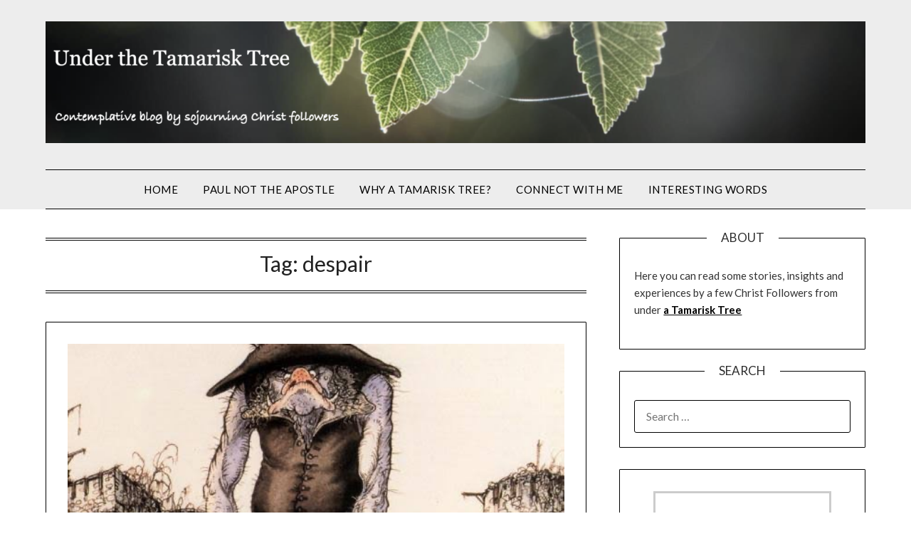

--- FILE ---
content_type: text/html; charset=UTF-8
request_url: https://underthetamarisktree.com/tag/despair/
body_size: 20526
content:
<!doctype html>
<html lang="en-ZA">
<head>
	<meta charset="UTF-8">
	<meta name="viewport" content="width=device-width, initial-scale=1">
	<link rel="profile" href="http://gmpg.org/xfn/11">
	<title>despair &#8211; Under the Tamarisk Tree</title>
<meta name='robots' content='max-image-preview:large' />
<link rel='dns-prefetch' href='//ajax.googleapis.com' />
<link rel='dns-prefetch' href='//www.googletagmanager.com' />
<link rel='dns-prefetch' href='//fonts.googleapis.com' />
<link rel="alternate" type="application/rss+xml" title="Under the Tamarisk Tree &raquo; Feed" href="https://underthetamarisktree.com/feed/" />
<link rel="alternate" type="application/rss+xml" title="Under the Tamarisk Tree &raquo; Comments Feed" href="https://underthetamarisktree.com/comments/feed/" />
<link rel="alternate" type="application/rss+xml" title="Under the Tamarisk Tree &raquo; despair Tag Feed" href="https://underthetamarisktree.com/tag/despair/feed/" />
<style id='wp-img-auto-sizes-contain-inline-css' type='text/css'>
img:is([sizes=auto i],[sizes^="auto," i]){contain-intrinsic-size:3000px 1500px}
/*# sourceURL=wp-img-auto-sizes-contain-inline-css */
</style>
<style id='wp-emoji-styles-inline-css' type='text/css'>

	img.wp-smiley, img.emoji {
		display: inline !important;
		border: none !important;
		box-shadow: none !important;
		height: 1em !important;
		width: 1em !important;
		margin: 0 0.07em !important;
		vertical-align: -0.1em !important;
		background: none !important;
		padding: 0 !important;
	}
/*# sourceURL=wp-emoji-styles-inline-css */
</style>
<style id='wp-block-library-inline-css' type='text/css'>
:root{--wp-block-synced-color:#7a00df;--wp-block-synced-color--rgb:122,0,223;--wp-bound-block-color:var(--wp-block-synced-color);--wp-editor-canvas-background:#ddd;--wp-admin-theme-color:#007cba;--wp-admin-theme-color--rgb:0,124,186;--wp-admin-theme-color-darker-10:#006ba1;--wp-admin-theme-color-darker-10--rgb:0,107,160.5;--wp-admin-theme-color-darker-20:#005a87;--wp-admin-theme-color-darker-20--rgb:0,90,135;--wp-admin-border-width-focus:2px}@media (min-resolution:192dpi){:root{--wp-admin-border-width-focus:1.5px}}.wp-element-button{cursor:pointer}:root .has-very-light-gray-background-color{background-color:#eee}:root .has-very-dark-gray-background-color{background-color:#313131}:root .has-very-light-gray-color{color:#eee}:root .has-very-dark-gray-color{color:#313131}:root .has-vivid-green-cyan-to-vivid-cyan-blue-gradient-background{background:linear-gradient(135deg,#00d084,#0693e3)}:root .has-purple-crush-gradient-background{background:linear-gradient(135deg,#34e2e4,#4721fb 50%,#ab1dfe)}:root .has-hazy-dawn-gradient-background{background:linear-gradient(135deg,#faaca8,#dad0ec)}:root .has-subdued-olive-gradient-background{background:linear-gradient(135deg,#fafae1,#67a671)}:root .has-atomic-cream-gradient-background{background:linear-gradient(135deg,#fdd79a,#004a59)}:root .has-nightshade-gradient-background{background:linear-gradient(135deg,#330968,#31cdcf)}:root .has-midnight-gradient-background{background:linear-gradient(135deg,#020381,#2874fc)}:root{--wp--preset--font-size--normal:16px;--wp--preset--font-size--huge:42px}.has-regular-font-size{font-size:1em}.has-larger-font-size{font-size:2.625em}.has-normal-font-size{font-size:var(--wp--preset--font-size--normal)}.has-huge-font-size{font-size:var(--wp--preset--font-size--huge)}.has-text-align-center{text-align:center}.has-text-align-left{text-align:left}.has-text-align-right{text-align:right}.has-fit-text{white-space:nowrap!important}#end-resizable-editor-section{display:none}.aligncenter{clear:both}.items-justified-left{justify-content:flex-start}.items-justified-center{justify-content:center}.items-justified-right{justify-content:flex-end}.items-justified-space-between{justify-content:space-between}.screen-reader-text{border:0;clip-path:inset(50%);height:1px;margin:-1px;overflow:hidden;padding:0;position:absolute;width:1px;word-wrap:normal!important}.screen-reader-text:focus{background-color:#ddd;clip-path:none;color:#444;display:block;font-size:1em;height:auto;left:5px;line-height:normal;padding:15px 23px 14px;text-decoration:none;top:5px;width:auto;z-index:100000}html :where(.has-border-color){border-style:solid}html :where([style*=border-top-color]){border-top-style:solid}html :where([style*=border-right-color]){border-right-style:solid}html :where([style*=border-bottom-color]){border-bottom-style:solid}html :where([style*=border-left-color]){border-left-style:solid}html :where([style*=border-width]){border-style:solid}html :where([style*=border-top-width]){border-top-style:solid}html :where([style*=border-right-width]){border-right-style:solid}html :where([style*=border-bottom-width]){border-bottom-style:solid}html :where([style*=border-left-width]){border-left-style:solid}html :where(img[class*=wp-image-]){height:auto;max-width:100%}:where(figure){margin:0 0 1em}html :where(.is-position-sticky){--wp-admin--admin-bar--position-offset:var(--wp-admin--admin-bar--height,0px)}@media screen and (max-width:600px){html :where(.is-position-sticky){--wp-admin--admin-bar--position-offset:0px}}

/*# sourceURL=wp-block-library-inline-css */
</style><style id='wp-block-heading-inline-css' type='text/css'>
h1:where(.wp-block-heading).has-background,h2:where(.wp-block-heading).has-background,h3:where(.wp-block-heading).has-background,h4:where(.wp-block-heading).has-background,h5:where(.wp-block-heading).has-background,h6:where(.wp-block-heading).has-background{padding:1.25em 2.375em}h1.has-text-align-left[style*=writing-mode]:where([style*=vertical-lr]),h1.has-text-align-right[style*=writing-mode]:where([style*=vertical-rl]),h2.has-text-align-left[style*=writing-mode]:where([style*=vertical-lr]),h2.has-text-align-right[style*=writing-mode]:where([style*=vertical-rl]),h3.has-text-align-left[style*=writing-mode]:where([style*=vertical-lr]),h3.has-text-align-right[style*=writing-mode]:where([style*=vertical-rl]),h4.has-text-align-left[style*=writing-mode]:where([style*=vertical-lr]),h4.has-text-align-right[style*=writing-mode]:where([style*=vertical-rl]),h5.has-text-align-left[style*=writing-mode]:where([style*=vertical-lr]),h5.has-text-align-right[style*=writing-mode]:where([style*=vertical-rl]),h6.has-text-align-left[style*=writing-mode]:where([style*=vertical-lr]),h6.has-text-align-right[style*=writing-mode]:where([style*=vertical-rl]){rotate:180deg}
/*# sourceURL=https://underthetamarisktree.com/wp-includes/blocks/heading/style.min.css */
</style>
<style id='wp-block-paragraph-inline-css' type='text/css'>
.is-small-text{font-size:.875em}.is-regular-text{font-size:1em}.is-large-text{font-size:2.25em}.is-larger-text{font-size:3em}.has-drop-cap:not(:focus):first-letter{float:left;font-size:8.4em;font-style:normal;font-weight:100;line-height:.68;margin:.05em .1em 0 0;text-transform:uppercase}body.rtl .has-drop-cap:not(:focus):first-letter{float:none;margin-left:.1em}p.has-drop-cap.has-background{overflow:hidden}:root :where(p.has-background){padding:1.25em 2.375em}:where(p.has-text-color:not(.has-link-color)) a{color:inherit}p.has-text-align-left[style*="writing-mode:vertical-lr"],p.has-text-align-right[style*="writing-mode:vertical-rl"]{rotate:180deg}
/*# sourceURL=https://underthetamarisktree.com/wp-includes/blocks/paragraph/style.min.css */
</style>
<style id='global-styles-inline-css' type='text/css'>
:root{--wp--preset--aspect-ratio--square: 1;--wp--preset--aspect-ratio--4-3: 4/3;--wp--preset--aspect-ratio--3-4: 3/4;--wp--preset--aspect-ratio--3-2: 3/2;--wp--preset--aspect-ratio--2-3: 2/3;--wp--preset--aspect-ratio--16-9: 16/9;--wp--preset--aspect-ratio--9-16: 9/16;--wp--preset--color--black: #000000;--wp--preset--color--cyan-bluish-gray: #abb8c3;--wp--preset--color--white: #ffffff;--wp--preset--color--pale-pink: #f78da7;--wp--preset--color--vivid-red: #cf2e2e;--wp--preset--color--luminous-vivid-orange: #ff6900;--wp--preset--color--luminous-vivid-amber: #fcb900;--wp--preset--color--light-green-cyan: #7bdcb5;--wp--preset--color--vivid-green-cyan: #00d084;--wp--preset--color--pale-cyan-blue: #8ed1fc;--wp--preset--color--vivid-cyan-blue: #0693e3;--wp--preset--color--vivid-purple: #9b51e0;--wp--preset--gradient--vivid-cyan-blue-to-vivid-purple: linear-gradient(135deg,rgb(6,147,227) 0%,rgb(155,81,224) 100%);--wp--preset--gradient--light-green-cyan-to-vivid-green-cyan: linear-gradient(135deg,rgb(122,220,180) 0%,rgb(0,208,130) 100%);--wp--preset--gradient--luminous-vivid-amber-to-luminous-vivid-orange: linear-gradient(135deg,rgb(252,185,0) 0%,rgb(255,105,0) 100%);--wp--preset--gradient--luminous-vivid-orange-to-vivid-red: linear-gradient(135deg,rgb(255,105,0) 0%,rgb(207,46,46) 100%);--wp--preset--gradient--very-light-gray-to-cyan-bluish-gray: linear-gradient(135deg,rgb(238,238,238) 0%,rgb(169,184,195) 100%);--wp--preset--gradient--cool-to-warm-spectrum: linear-gradient(135deg,rgb(74,234,220) 0%,rgb(151,120,209) 20%,rgb(207,42,186) 40%,rgb(238,44,130) 60%,rgb(251,105,98) 80%,rgb(254,248,76) 100%);--wp--preset--gradient--blush-light-purple: linear-gradient(135deg,rgb(255,206,236) 0%,rgb(152,150,240) 100%);--wp--preset--gradient--blush-bordeaux: linear-gradient(135deg,rgb(254,205,165) 0%,rgb(254,45,45) 50%,rgb(107,0,62) 100%);--wp--preset--gradient--luminous-dusk: linear-gradient(135deg,rgb(255,203,112) 0%,rgb(199,81,192) 50%,rgb(65,88,208) 100%);--wp--preset--gradient--pale-ocean: linear-gradient(135deg,rgb(255,245,203) 0%,rgb(182,227,212) 50%,rgb(51,167,181) 100%);--wp--preset--gradient--electric-grass: linear-gradient(135deg,rgb(202,248,128) 0%,rgb(113,206,126) 100%);--wp--preset--gradient--midnight: linear-gradient(135deg,rgb(2,3,129) 0%,rgb(40,116,252) 100%);--wp--preset--font-size--small: 13px;--wp--preset--font-size--medium: 20px;--wp--preset--font-size--large: 36px;--wp--preset--font-size--x-large: 42px;--wp--preset--spacing--20: 0.44rem;--wp--preset--spacing--30: 0.67rem;--wp--preset--spacing--40: 1rem;--wp--preset--spacing--50: 1.5rem;--wp--preset--spacing--60: 2.25rem;--wp--preset--spacing--70: 3.38rem;--wp--preset--spacing--80: 5.06rem;--wp--preset--shadow--natural: 6px 6px 9px rgba(0, 0, 0, 0.2);--wp--preset--shadow--deep: 12px 12px 50px rgba(0, 0, 0, 0.4);--wp--preset--shadow--sharp: 6px 6px 0px rgba(0, 0, 0, 0.2);--wp--preset--shadow--outlined: 6px 6px 0px -3px rgb(255, 255, 255), 6px 6px rgb(0, 0, 0);--wp--preset--shadow--crisp: 6px 6px 0px rgb(0, 0, 0);}:where(.is-layout-flex){gap: 0.5em;}:where(.is-layout-grid){gap: 0.5em;}body .is-layout-flex{display: flex;}.is-layout-flex{flex-wrap: wrap;align-items: center;}.is-layout-flex > :is(*, div){margin: 0;}body .is-layout-grid{display: grid;}.is-layout-grid > :is(*, div){margin: 0;}:where(.wp-block-columns.is-layout-flex){gap: 2em;}:where(.wp-block-columns.is-layout-grid){gap: 2em;}:where(.wp-block-post-template.is-layout-flex){gap: 1.25em;}:where(.wp-block-post-template.is-layout-grid){gap: 1.25em;}.has-black-color{color: var(--wp--preset--color--black) !important;}.has-cyan-bluish-gray-color{color: var(--wp--preset--color--cyan-bluish-gray) !important;}.has-white-color{color: var(--wp--preset--color--white) !important;}.has-pale-pink-color{color: var(--wp--preset--color--pale-pink) !important;}.has-vivid-red-color{color: var(--wp--preset--color--vivid-red) !important;}.has-luminous-vivid-orange-color{color: var(--wp--preset--color--luminous-vivid-orange) !important;}.has-luminous-vivid-amber-color{color: var(--wp--preset--color--luminous-vivid-amber) !important;}.has-light-green-cyan-color{color: var(--wp--preset--color--light-green-cyan) !important;}.has-vivid-green-cyan-color{color: var(--wp--preset--color--vivid-green-cyan) !important;}.has-pale-cyan-blue-color{color: var(--wp--preset--color--pale-cyan-blue) !important;}.has-vivid-cyan-blue-color{color: var(--wp--preset--color--vivid-cyan-blue) !important;}.has-vivid-purple-color{color: var(--wp--preset--color--vivid-purple) !important;}.has-black-background-color{background-color: var(--wp--preset--color--black) !important;}.has-cyan-bluish-gray-background-color{background-color: var(--wp--preset--color--cyan-bluish-gray) !important;}.has-white-background-color{background-color: var(--wp--preset--color--white) !important;}.has-pale-pink-background-color{background-color: var(--wp--preset--color--pale-pink) !important;}.has-vivid-red-background-color{background-color: var(--wp--preset--color--vivid-red) !important;}.has-luminous-vivid-orange-background-color{background-color: var(--wp--preset--color--luminous-vivid-orange) !important;}.has-luminous-vivid-amber-background-color{background-color: var(--wp--preset--color--luminous-vivid-amber) !important;}.has-light-green-cyan-background-color{background-color: var(--wp--preset--color--light-green-cyan) !important;}.has-vivid-green-cyan-background-color{background-color: var(--wp--preset--color--vivid-green-cyan) !important;}.has-pale-cyan-blue-background-color{background-color: var(--wp--preset--color--pale-cyan-blue) !important;}.has-vivid-cyan-blue-background-color{background-color: var(--wp--preset--color--vivid-cyan-blue) !important;}.has-vivid-purple-background-color{background-color: var(--wp--preset--color--vivid-purple) !important;}.has-black-border-color{border-color: var(--wp--preset--color--black) !important;}.has-cyan-bluish-gray-border-color{border-color: var(--wp--preset--color--cyan-bluish-gray) !important;}.has-white-border-color{border-color: var(--wp--preset--color--white) !important;}.has-pale-pink-border-color{border-color: var(--wp--preset--color--pale-pink) !important;}.has-vivid-red-border-color{border-color: var(--wp--preset--color--vivid-red) !important;}.has-luminous-vivid-orange-border-color{border-color: var(--wp--preset--color--luminous-vivid-orange) !important;}.has-luminous-vivid-amber-border-color{border-color: var(--wp--preset--color--luminous-vivid-amber) !important;}.has-light-green-cyan-border-color{border-color: var(--wp--preset--color--light-green-cyan) !important;}.has-vivid-green-cyan-border-color{border-color: var(--wp--preset--color--vivid-green-cyan) !important;}.has-pale-cyan-blue-border-color{border-color: var(--wp--preset--color--pale-cyan-blue) !important;}.has-vivid-cyan-blue-border-color{border-color: var(--wp--preset--color--vivid-cyan-blue) !important;}.has-vivid-purple-border-color{border-color: var(--wp--preset--color--vivid-purple) !important;}.has-vivid-cyan-blue-to-vivid-purple-gradient-background{background: var(--wp--preset--gradient--vivid-cyan-blue-to-vivid-purple) !important;}.has-light-green-cyan-to-vivid-green-cyan-gradient-background{background: var(--wp--preset--gradient--light-green-cyan-to-vivid-green-cyan) !important;}.has-luminous-vivid-amber-to-luminous-vivid-orange-gradient-background{background: var(--wp--preset--gradient--luminous-vivid-amber-to-luminous-vivid-orange) !important;}.has-luminous-vivid-orange-to-vivid-red-gradient-background{background: var(--wp--preset--gradient--luminous-vivid-orange-to-vivid-red) !important;}.has-very-light-gray-to-cyan-bluish-gray-gradient-background{background: var(--wp--preset--gradient--very-light-gray-to-cyan-bluish-gray) !important;}.has-cool-to-warm-spectrum-gradient-background{background: var(--wp--preset--gradient--cool-to-warm-spectrum) !important;}.has-blush-light-purple-gradient-background{background: var(--wp--preset--gradient--blush-light-purple) !important;}.has-blush-bordeaux-gradient-background{background: var(--wp--preset--gradient--blush-bordeaux) !important;}.has-luminous-dusk-gradient-background{background: var(--wp--preset--gradient--luminous-dusk) !important;}.has-pale-ocean-gradient-background{background: var(--wp--preset--gradient--pale-ocean) !important;}.has-electric-grass-gradient-background{background: var(--wp--preset--gradient--electric-grass) !important;}.has-midnight-gradient-background{background: var(--wp--preset--gradient--midnight) !important;}.has-small-font-size{font-size: var(--wp--preset--font-size--small) !important;}.has-medium-font-size{font-size: var(--wp--preset--font-size--medium) !important;}.has-large-font-size{font-size: var(--wp--preset--font-size--large) !important;}.has-x-large-font-size{font-size: var(--wp--preset--font-size--x-large) !important;}
/*# sourceURL=global-styles-inline-css */
</style>

<style id='classic-theme-styles-inline-css' type='text/css'>
/*! This file is auto-generated */
.wp-block-button__link{color:#fff;background-color:#32373c;border-radius:9999px;box-shadow:none;text-decoration:none;padding:calc(.667em + 2px) calc(1.333em + 2px);font-size:1.125em}.wp-block-file__button{background:#32373c;color:#fff;text-decoration:none}
/*# sourceURL=/wp-includes/css/classic-themes.min.css */
</style>
<link rel='stylesheet' id='symple_shortcode_styles-css' href='https://underthetamarisktree.com/wp-content/plugins/symple-shortcodes/shortcodes/css/symple_shortcodes_styles.css?ver=6.9' type='text/css' media='all' />
<link rel='stylesheet' id='SFSImainCss-css' href='https://underthetamarisktree.com/wp-content/plugins/ultimate-social-media-icons/css/sfsi-style.css?ver=2.9.6' type='text/css' media='all' />
<link rel='stylesheet' id='ppress-frontend-css' href='https://underthetamarisktree.com/wp-content/plugins/wp-user-avatar/assets/css/frontend.min.css?ver=4.16.9' type='text/css' media='all' />
<link rel='stylesheet' id='ppress-flatpickr-css' href='https://underthetamarisktree.com/wp-content/plugins/wp-user-avatar/assets/flatpickr/flatpickr.min.css?ver=4.16.9' type='text/css' media='all' />
<link rel='stylesheet' id='ppress-select2-css' href='https://underthetamarisktree.com/wp-content/plugins/wp-user-avatar/assets/select2/select2.min.css?ver=6.9' type='text/css' media='all' />
<link rel='stylesheet' id='font-awesome-css' href='https://underthetamarisktree.com/wp-content/plugins/symple-shortcodes/shortcodes/css/font-awesome.min.css?ver=6.9' type='text/css' media='all' />
<link rel='stylesheet' id='minimalistblogger-style-css' href='https://underthetamarisktree.com/wp-content/themes/minimalistblogger/style.css?ver=6.9' type='text/css' media='all' />
<link rel='stylesheet' id='minimalistblogger-google-fonts-css' href='//fonts.googleapis.com/css?family=Lato%3A300%2C400%2C700%2C900%7CMerriweather%3A400%2C700&#038;ver=6.9' type='text/css' media='all' />
<script type="text/javascript" src="https://underthetamarisktree.com/wp-includes/js/jquery/jquery.min.js?ver=3.7.1" id="jquery-core-js"></script>
<script type="text/javascript" src="https://underthetamarisktree.com/wp-includes/js/jquery/jquery-migrate.min.js?ver=3.4.1" id="jquery-migrate-js"></script>
<script type="text/javascript" src="https://underthetamarisktree.com/wp-content/plugins/wp-user-avatar/assets/flatpickr/flatpickr.min.js?ver=4.16.9" id="ppress-flatpickr-js"></script>
<script type="text/javascript" src="https://underthetamarisktree.com/wp-content/plugins/wp-user-avatar/assets/select2/select2.min.js?ver=4.16.9" id="ppress-select2-js"></script>

<!-- Google tag (gtag.js) snippet added by Site Kit -->
<!-- Google Analytics snippet added by Site Kit -->
<script type="text/javascript" src="https://www.googletagmanager.com/gtag/js?id=G-6BX2YT4QNZ" id="google_gtagjs-js" async></script>
<script type="text/javascript" id="google_gtagjs-js-after">
/* <![CDATA[ */
window.dataLayer = window.dataLayer || [];function gtag(){dataLayer.push(arguments);}
gtag("set","linker",{"domains":["underthetamarisktree.com"]});
gtag("js", new Date());
gtag("set", "developer_id.dZTNiMT", true);
gtag("config", "G-6BX2YT4QNZ");
 window._googlesitekit = window._googlesitekit || {}; window._googlesitekit.throttledEvents = []; window._googlesitekit.gtagEvent = (name, data) => { var key = JSON.stringify( { name, data } ); if ( !! window._googlesitekit.throttledEvents[ key ] ) { return; } window._googlesitekit.throttledEvents[ key ] = true; setTimeout( () => { delete window._googlesitekit.throttledEvents[ key ]; }, 5 ); gtag( "event", name, { ...data, event_source: "site-kit" } ); }; 
//# sourceURL=google_gtagjs-js-after
/* ]]> */
</script>
<link rel="https://api.w.org/" href="https://underthetamarisktree.com/wp-json/" /><link rel="alternate" title="JSON" type="application/json" href="https://underthetamarisktree.com/wp-json/wp/v2/tags/104" /><meta name="generator" content="WordPress 6.9" />
<meta name="generator" content="Site Kit by Google 1.170.0" /><link rel="EditURI" type="application/rsd+xml" title="RSD" href="https://underthetamarisktree.com/xmlrpc2.php?rsd" />

<!-- StarBox - the Author Box for Humans 3.5.4, visit: https://wordpress.org/plugins/starbox/ -->
<!-- /StarBox - the Author Box for Humans -->

<link rel='stylesheet' id='ca6db2409a-css' href='https://underthetamarisktree.com/wp-content/plugins/starbox/themes/fancy/css/frontend.min.css?ver=3.5.4' type='text/css' media='all' />
<script type="text/javascript" src="https://underthetamarisktree.com/wp-content/plugins/starbox/themes/fancy/js/frontend.min.js?ver=3.5.4" id="6b4e0e97b6-js"></script>
<link rel='stylesheet' id='f15a4b4c6a-css' href='https://underthetamarisktree.com/wp-content/plugins/starbox/themes/admin/css/hidedefault.min.css?ver=3.5.4' type='text/css' media='all' />
<meta name="follow.[base64]" content="jvjzJDK7awcCDLqMxjyY"/><meta property="og:image:secure_url" content="https://underthetamarisktree.com/wp-content/uploads/2020/07/Pilgrims-Progress.8ac01703c27a4291a5a8919f34800bc1-3.jpg" data-id="sfsi"><meta property="twitter:card" content="summary_large_image" data-id="sfsi"><meta property="twitter:image" content="https://underthetamarisktree.com/wp-content/uploads/2020/07/Pilgrims-Progress.8ac01703c27a4291a5a8919f34800bc1-3.jpg" data-id="sfsi"><meta property="og:image:type" content="image/jpeg" data-id="sfsi" /><meta property="og:image:width" content="540" data-id="sfsi" /><meta property="og:image:height" content="540" data-id="sfsi" /><meta property="og:url" content="https://underthetamarisktree.com/2020/07/19/the-giant-of-doubting-castle-and-the-question-of-the-magic-keys/" data-id="sfsi" /><meta property="og:description" content="
Giants are a bit of a theme in our house lately.  We have just completed a giant detox eating plan for two weeks to stop us from becoming giants ourselves (it helped somewhat).  Also, Paul wrote a blog series on the giants in the Bible, and that made me think of another kind of giant - the Giant named Despair, one of the fascinating characters in John Bunyan’s book, the Pilgrim's Progress.  By the way, if you're a Christ follower and have not read it yet, this Christian classic written in the 1600s is highly recommended and you can get it for free.



The Pilgrim’s Progress is an analogy about all the things a typical Christian journey might include, from when we are saved until we die and everything in between.  On his journey, a man named Christian (yes, pun intended) eventually ends up in Doubting Castle on his way to the Celestial City.  The castle is owned by the savagely cruel Giant Despair and his wife Diffidence. They wanted Christian and his friend Hopeful to commit suicide, but Christian had The Keys to unlock all the heavy iron gates in the castle and escape Despair's plans…. Though at that point he just did not realise it yet.



More about The Keys a bit later, but for now, let’s look at some like-minded giants that we might encounter in our daily walk as Christians.



Recognise these Giants?



In this Covid-19 stricken twilight zone, it seems that more types of giants opportunistically leave their shadowy dens to sneak up on us, ready to devour.  A bit like the devil described in 1 Peter 5:8, who “prowls around like a roaring lion, seeking someone to devour”.  These giants use fear as their weapons, and they can even shape-shift faster than Michael Jackson in the Thriller video.  It’s not just Despair we see out there.  Despair morphs into Anger, Anxiety, Depression and Addiction to name but a few.  Frankly, each scenario of suffering comes with its unique set of giants to face.  



Suffering is present worldwide because of things like political conniving, racism, wars, human cruelty and disease.  But it is also present on a smaller scale in our lives or the lives of those around us.  



I witness personal battles daily as I try to counsel people at the hospital where I work.  A mother who has given birth to a stillborn baby; a daughter who tried to commit suicide because she thinks her family will be happier without her; a family torn apart by a dad who were unfaithful to their mother; children who are heartbroken as they care for their frail, cancer-stricken parent; parents who are despondent about their child’s addiction problem.  The list goes on.  



The Covid-19 pandemic and its logistic complexities add to the level of suffering for these people I am seeing.  There is also the looming fear of contracting the disease itself.  These giants and their shadows quickly looks larger than life itself.



Closer to home, I have a few familiar giants I battle with sporadically.  I have discussed some of them in my previous post Rooibos tea and World War Z. Currently it feels like the rules of engagement change daily regarding schooling, work environment and financial capabilities.  Add to that my bathroom scale that is more volatile than the government's lockdown regulations (hence the Giant detox!), a wild puppy who has the obedience of a wild orangutang, a son whose head strong personality matches my own (Paul maintains this is not a pretty sight to behold).  And there’s it.  Right there, I hit panic mode.  



A creaking bathroom scale



My inability to control my environment and the uncertainty of our family’s future freaks me out.  It feels like I am standing in a desert of shifting sand.  



My natural reflex is to try to control everyone and everything.  Paul normally dives into his office to escape these bouts of control-attacks. (Interception by Paul: I just say “sorry I have a Teams meeting!” and disappear.  That usually works :-).  End of interception). However, the poor kids and the dogs don’t get away so easily.  Nothing soothes this empty fear: How am I going to get my family and my kids through this?  Will I ever be able to manage any of the responsibilities given to me?  In times like these, it is the Giant Despair who is seeking out my friendship.



Where do the Giants hide?



Wether it be a pandemic, social injustice, personal loss or fighting lies from the satan in our head, these giants all hang out in the same habitat.  It is the same place we started with, the desolate, dark valley of suffering.  



In the Bible, our seasons of pain and suffering are compared to valleys.  It represents the low points in our life’s journey.  Even if you are not a Christ follower, you have probably heard of the term “the valley of the shadow of death”.  It comes from one of the songs David wrote, Psalm 23.  There is a secular organisation called Mindvalley who aims to overcome focus and distraction problems.  In our very own Cape Town, in the Table Mountain Reserve, there is a Valley of Isolation (where many of us probably find ourselves during the lockdown).  



Giant Despair and his shape-shifts have some good strategies. They like to sneak up on us while we are in the valleys of our lives. They mock and scorn us while we are experiencing adversity.  Our vulnerable state as human beings get exposed when we journey through these valleys.  There’s no escape.  I for one, certainly know the tight-chested, shallow-tears emotional response when I look at the grim financials of my counselling practice.  I cannot depend on my own skill, experience or ability to dodge the giants in these valleys. 



A Giant Valley Survival Guide



If we cannot depend on our own skill and ability to overthrow these giants, how are we to get through these valleys and not be devoured?  In a future post, I will spend some time on how to battle with the actual giants.  For today though, I want to offer you the most important survival tip when walking through the valleys in your life.  



Remember I mentioned that the Pilgrim actually had The Key to escape from Doubting Castle owned by Giant Despair?  He did not know it was a key at first.  Like him, you also have it, and perhaps you also don’t know this is a key you could use to escape.  That Key is…



The Promise.



Actually, there are more than one Promise God gives us to hold on to.  As long as you hold on to these promises, you will survive. There is hope to not only get through the valley but even thrive through it, spiritually speaking.  Let’s unpack two important promises God gives to us:



Promise 1: “I will never leave you nor forsake you”. 



Experiencing God’s closeness during darkness and pain is all-encompassing.  I will never forget one of my lowest points in life.  It was the day I got news that my brother, at 27 passed away due to the cancer he was suffering from.  It was anticipated, and I was so afraid of the pain of losing him.  As the news of his death settled in my mind that day, I experienced God’s comfort like never before.  I remember thinking, “I am not afraid of death any more.  Not of my own, nor my brother’s.  God will comfort and guide me through this”.  And he sure did.  Now, 14 years later, I can still testify about my brother’s love for our God and his awesome witness during his walk through the valley of death.  On the other hand, God has eased the rough edges of the painful memories for me, and I remember the beautiful.  Things like these make verses like Hebrews 13:5-6 real for me: God will never leave us nor forsake us. We can testify, like Paul in Romans 8:38, that nothing in all creation can separate us from God’s love.  Sometimes the Giants’ shadows make us shiver with fear and we don’t know where to turn to or where to hide.  In times like these we can trust, like David, that God is our fortress and our refuge (Psalm 91:2; Psalm 142:5). 



My brother Philip in healthier days



Promise 2: All things work together for good for those who love God



Being witness to my brother dying from cancer is no joke.  But, incredibly, he was grateful for his circumstances because he said it drew him back into his Father’s arms.  That’s eyewitness testimony to God’s redemptive power over suffering.  I have seen many more patients in hospital on the brink of passing through the Gates of Eternity.  I noticed a common thread: They testify that their suffering only drew them closer to their beloved Saviour, Jesus Christ.



Suffering was no stranger to Jesus himself.  He redeemed suffering on a much higher plane; he went through his crucifixion so that the barrier of sin could be removed between us and Yahweh (1 Peter 3:18-19).  The real sting of suffering has been removed, but trials are still part of this life for all of us.  



For Christ followers it serves as a “faith gym” so to speak, to build our “trust muscles”.  It serves like a pair of pruning shears, helping us to bear more spiritual fruit (John 15:2).  We can trust that God will never test us with more than what we can bear (1 Corinthians 10:13), but will rather use the adversity to help us grow spiritually (James 1:2).  As our trust in God grows, our experience of His grace, love, comfort, blessing, provision and guidance intensifies.  Our relationship with Him deepens and matures.  



And in the end, things work out for good, for those who love Him and obey His commands (Romans 8:28).



Unlocking freedom



With these Keys, these Promises, you have God on your side if you are a Christ follower.  The locks in Doubting Castle cannot resist The Keys of God’s promises.  As I bear witness to many hundreds of clients who have survived suffering and have grown spiritually through suffering, I can safely confirm that what I read in the Bible on this topic corresponds to what I see in real life.  



And it is true for you as well.
" data-id="sfsi" /><meta property="og:title" content="The Giant of Doubting Castle and the Question of the Keys of Promise" data-id="sfsi" />
		<style type="text/css">
			body, 
			.site, 
			.swidgets-wrap h3, 
			.post-data-text { background: #ffffff; }

			.site-title a, 
			.site-description { color: ; }

			.sheader { background: #ededed }
		</style>
	<link rel="icon" href="https://underthetamarisktree.com/wp-content/uploads/2020/05/cropped-nature-32x32.png" sizes="32x32" />
<link rel="icon" href="https://underthetamarisktree.com/wp-content/uploads/2020/05/cropped-nature-192x192.png" sizes="192x192" />
<link rel="apple-touch-icon" href="https://underthetamarisktree.com/wp-content/uploads/2020/05/cropped-nature-180x180.png" />
<meta name="msapplication-TileImage" content="https://underthetamarisktree.com/wp-content/uploads/2020/05/cropped-nature-270x270.png" />
</head>

<body class="archive tag tag-despair tag-104 wp-custom-logo wp-theme-minimalistblogger symple-shortcodes  symple-shortcodes-responsive sfsi_actvite_theme_default hfeed masthead-fixed">
	 <a class="skip-link screen-reader-text" href="#content">Skip to content</a>
	<div id="page" class="site">

		<header id="masthead" class="sheader site-header clearfix">
			<div class="content-wrap">
								<div class="site-branding branding-logo">
					<a href="https://underthetamarisktree.com/" class="custom-logo-link" rel="home"><img width="2052" height="304" src="https://underthetamarisktree.com/wp-content/uploads/2021/04/Banner-20210404.png" class="custom-logo" alt="Under the Tamarisk Tree" decoding="async" fetchpriority="high" srcset="https://underthetamarisktree.com/wp-content/uploads/2021/04/Banner-20210404.png 2052w, https://underthetamarisktree.com/wp-content/uploads/2021/04/Banner-20210404-300x44.png 300w, https://underthetamarisktree.com/wp-content/uploads/2021/04/Banner-20210404-1024x152.png 1024w, https://underthetamarisktree.com/wp-content/uploads/2021/04/Banner-20210404-768x114.png 768w, https://underthetamarisktree.com/wp-content/uploads/2021/04/Banner-20210404-1536x228.png 1536w, https://underthetamarisktree.com/wp-content/uploads/2021/04/Banner-20210404-2048x303.png 2048w, https://underthetamarisktree.com/wp-content/uploads/2021/04/Banner-20210404-150x22.png 150w" sizes="(max-width: 2052px) 100vw, 2052px" /></a>				</div>
				</div>
	<nav id="primary-site-navigation" class="primary-menu main-navigation clearfix">
		<a href="#" id="pull" class="smenu-hide toggle-mobile-menu menu-toggle" aria-controls="secondary-menu" aria-expanded="false">Menu</a>
		<div class="content-wrap text-center">
			<div class="center-main-menu">
				<div class="menu-top-menu-container"><ul id="primary-menu" class="pmenu"><li id="menu-item-32" class="menu-item menu-item-type-custom menu-item-object-custom menu-item-home menu-item-32"><a href="https://underthetamarisktree.com/">Home</a></li>
<li id="menu-item-171" class="menu-item menu-item-type-post_type menu-item-object-page menu-item-171"><a href="https://underthetamarisktree.com/paul-not-the-apostle/">Paul not the Apostle</a></li>
<li id="menu-item-162" class="menu-item menu-item-type-post_type menu-item-object-page menu-item-162"><a href="https://underthetamarisktree.com/why-a-tamarisk-tree/">Why a Tamarisk tree?</a></li>
<li id="menu-item-35" class="menu-item menu-item-type-post_type menu-item-object-page menu-item-35"><a href="https://underthetamarisktree.com/contact/">Connect with me</a></li>
<li id="menu-item-317" class="menu-item menu-item-type-post_type menu-item-object-page menu-item-317"><a href="https://underthetamarisktree.com/interesting-words/">Interesting Words</a></li>
</ul></div>				</div>
			</div>
		</nav>
		<div class="super-menu clearfix">
			<div class="super-menu-inner">
				<a href="#" id="pull" class="toggle-mobile-menu menu-toggle" aria-controls="secondary-menu" aria-expanded="false">Menu</a>
			</div>
		</div>
		<div id="mobile-menu-overlay"></div>
	</header>

	
<div class="content-wrap">
	<div class="header-widgets-wrapper">
		
	
</div>
</div>

<div id="content" class="site-content clearfix">
	<div class="content-wrap">

	<div id="primary" class="featured-content content-area">
		<main id="main" class="site-main">

		
			<header class="fbox page-header">
				<h1 class="page-title">Tag: <span>despair</span></h1>			</header><!-- .page-header -->

			
<article id="post-1079" class="posts-entry fbox blogposts-list post-1079 post type-post status-publish format-standard has-post-thumbnail hentry category-christian-walk tag-1corinthians tag-1peter tag-addiction tag-anger tag-anxiety tag-covid tag-david tag-depression tag-despair tag-hebrews tag-james tag-john tag-john-bunyan tag-paul tag-pilgrim tag-promise-of-god tag-psalm tag-romans tag-valley">
	
			<div class="featured-thumbnail">
			<a href="https://underthetamarisktree.com/2020/07/19/the-giant-of-doubting-castle-and-the-question-of-the-magic-keys/" rel="bookmark"><img width="540" height="540" src="https://underthetamarisktree.com/wp-content/uploads/2020/07/Pilgrims-Progress.8ac01703c27a4291a5a8919f34800bc1-3.jpg" class="attachment-minimalistblogger-slider size-minimalistblogger-slider wp-post-image" alt="" decoding="async" srcset="https://underthetamarisktree.com/wp-content/uploads/2020/07/Pilgrims-Progress.8ac01703c27a4291a5a8919f34800bc1-3.jpg 540w, https://underthetamarisktree.com/wp-content/uploads/2020/07/Pilgrims-Progress.8ac01703c27a4291a5a8919f34800bc1-3-300x300.jpg 300w, https://underthetamarisktree.com/wp-content/uploads/2020/07/Pilgrims-Progress.8ac01703c27a4291a5a8919f34800bc1-3-150x150.jpg 150w" sizes="(max-width: 540px) 100vw, 540px" /></a>
		</div>
	
	<header class="entry-header">
		<h2 class="entry-title"><a href="https://underthetamarisktree.com/2020/07/19/the-giant-of-doubting-castle-and-the-question-of-the-magic-keys/" rel="bookmark">The Giant of Doubting Castle and the Question of the Keys of Promise</a></h2>		<div class="entry-meta">
			<div class="blog-data-wrapper">
				<div class="post-data-divider"></div>
				<div class="post-data-positioning">
					<div class="post-data-text">
						<span class="posted-on">Posted on <a href="https://underthetamarisktree.com/2020/07/19/the-giant-of-doubting-castle-and-the-question-of-the-magic-keys/" rel="bookmark"><time class="entry-date published" datetime="2020-07-19T21:42:25+02:00">19 July 2020</time><time class="updated" datetime="2020-07-19T22:44:50+02:00">19 July 2020</time></a></span><span class="byline"> by <span class="author vcard"><a class="url fn n" href="https://underthetamarisktree.com/author/ronel/">Ronel Grobler</a></span></span>					</div>
				</div>
			</div>
		</div><!-- .entry-meta -->
			</header><!-- .entry-header -->

	<div class="entry-content">
					<div class="text-center">
				<a href="" class="blogpost-button">Read more</a>
			</div>
		</div><!-- .entry-content -->


	</article><!-- #post- -->
<div class="text-center"></div>
		</main><!-- #main -->
	</div><!-- #primary -->


<aside id="secondary" class="featured-sidebar widget-area">
	<section id="text-9" class="fbox swidgets-wrap widget widget_text"><div class="swidget"><div class="sidebar-title-border"><h3 class="widget-title">About</h3></div></div>			<div class="textwidget"><p>Here you can read some stories, insights and experiences by a few Christ Followers from under <strong><a href="https://underthetamarisktree.com/why-a-tamarisk-tree/" target="_blank" rel="noopener">a Tamarisk Tree</a></strong></p>
</div>
		</section><section id="search-3" class="fbox swidgets-wrap widget widget_search"><div class="swidget"><div class="sidebar-title-border"><h3 class="widget-title">Search</h3></div></div><form role="search" method="get" class="search-form" action="https://underthetamarisktree.com/">
				<label>
					<span class="screen-reader-text">Search for:</span>
					<input type="search" class="search-field" placeholder="Search &hellip;" value="" name="s" />
				</label>
				<input type="submit" class="search-submit" value="Search" />
			</form></section><section id="mo_optin_widgets-3" class="fbox swidgets-wrap widget widget_mo_optin_widgets">
<!-- This site converts visitors into subscribers and customers with the MailOptin WordPress plugin v1.2.76.0 - https://mailoptin.io -->
<div id='zrcHBzPZbM' class="moOptinForm mo-optin-form-sidebar mo-has-name-email" data-optin-type='sidebar' style=''><div class='mo-optin-form-container' id='zrcHBzPZbM_sidebar_container' style='position:relative;margin: 0 auto;'><script type="text/javascript">var zrcHBzPZbM = zrcHBzPZbM_sidebar = {"optin_uuid":"zrcHBzPZbM","optin_campaign_id":1,"optin_campaign_name":"Sidebar","optin_type":"sidebar","post_id":0,"cookie":30,"success_cookie":30,"global_cookie":0,"global_success_cookie":0,"success_message":"You have been subscribed, thank you!","name_field_required":true,"is_split_test":false,"x_seconds_status":true,"x_seconds_value":3,"success_action":"success_message","state_after_conversion":"success_message_shown","test_mode":false,"icon_close":false,"unexpected_error":"Unexpected error. Please try again.","email_missing_error":"Please enter a valid email.","name_missing_error":"Please enter a name.","custom_field_required_error":"A required field is empty.","note_acceptance_error":"Please accept our terms.","honeypot_error":"Your submission has been flagged as potential spam."};</script><style class="mo-optin-form-stylesheet" type="text/css">html div#zrcHBzPZbM div#zrcHBzPZbM_sidebar.gridgum_container * { padding: 0px; margin: 0px; -webkit-box-sizing: border-box; -moz-box-sizing: border-box; box-sizing: border-box; } html div#zrcHBzPZbM div#zrcHBzPZbM_sidebar.gridgum_container { background: #ffffff; -webkit-box-sizing: border-box; -moz-box-sizing: border-box; box-sizing: border-box; border: 3px solid #cccccc; margin: 10px auto; width: 100%; } html div#zrcHBzPZbM div#zrcHBzPZbM_sidebar.gridgum_container .mo-optin-error { display: none; color: #ff0000; text-align: center; padding: 5px; font-size: 14px; } html div#zrcHBzPZbM div#zrcHBzPZbM_sidebar.gridgum_container .gridgum_body { width: 100%; margin: 10px auto; } html div#zrcHBzPZbM div#zrcHBzPZbM_sidebar.gridgum_container .gridgum_body-inner { padding-left: 20px; padding-top: 20px; padding-right: 20px; } html div#zrcHBzPZbM div#zrcHBzPZbM_sidebar.gridgum_container .gridgum_body-inner .gridgum_header2 { text-transform: uppercase; font-weight: 700; padding-bottom: 10px; font-size: 12px; color: #000000; text-align: center; font-family: 'Open Sans', Helvetica, Arial, sans-serif; } html div#zrcHBzPZbM div#zrcHBzPZbM_sidebar.gridgum_container .gridgum_body-inner .gridgum_headline { padding-bottom: 10px; color: #4b4646; text-align: center; text-transform: capitalize; display: block; border: 0; line-height: normal; } html div#zrcHBzPZbM div#zrcHBzPZbM_sidebar.gridgum_container .gridgum_body-form input.gridgum_input_field, html div#zrcHBzPZbM div#zrcHBzPZbM_sidebar.gridgum_container input.mo-optin-form-custom-field.date-field, html div#zrcHBzPZbM div#zrcHBzPZbM_sidebar.gridgum_container input.mo-optin-form-custom-field.text-field, html div#zrcHBzPZbM div#zrcHBzPZbM_sidebar.gridgum_container input.mo-optin-form-custom-field.password-field, html div#zrcHBzPZbM div#zrcHBzPZbM_sidebar.gridgum_container select.mo-optin-form-custom-field, html div#zrcHBzPZbM div#zrcHBzPZbM_sidebar.gridgum_container textarea.mo-optin-form-custom-field.textarea-field { width: 100%; max-width: 100%; padding: 10px 0px; margin: 0; margin-bottom: 20px; border: 0px; border-bottom: 2px solid #ccc; font-weight: normal; color: #181818; font-size: 15px; background-color: #ffffff; box-shadow: none; } html div#zrcHBzPZbM div#zrcHBzPZbM_sidebar.gridgum_container .mo-optin-form-custom-field.checkbox-field, html div#zrcHBzPZbM div#zrcHBzPZbM_sidebar.gridgum_container .mo-optin-form-custom-field.radio-field { padding: 10px; } html div#zrcHBzPZbM div#zrcHBzPZbM_sidebar.gridgum_container .mo-optin-form-custom-field.checkbox-field label, html div#zrcHBzPZbM div#zrcHBzPZbM_sidebar.gridgum_container .mo-optin-form-custom-field.radio-field label{ margin-top: 6px; } html div#zrcHBzPZbM div#zrcHBzPZbM_sidebar.gridgum_container .mo-optin-form-custom-field.checkbox-field label input, html div#zrcHBzPZbM div#zrcHBzPZbM_sidebar.gridgum_container .mo-optin-form-custom-field.radio-field label input{ margin-right: 6px; } html div#zrcHBzPZbM div#zrcHBzPZbM_sidebar.gridgum_container textarea.mo-optin-form-custom-field.textarea-field { min-height: 80px; } html div#zrcHBzPZbM div#zrcHBzPZbM_sidebar.gridgum_container .gridgum_body-form input.gridgum_input_field:focus, html div#zrcHBzPZbM div#zrcHBzPZbM_sidebar.gridgum_container .gridgum_body-form input.gridgum_submit_button:focus { outline: 0; } html div#zrcHBzPZbM div#zrcHBzPZbM_sidebar.gridgum_container input[type="submit"].gridgum_submit_button { padding: 10px; font-size: 15px; border-radius: 3px; border: 0px; background: #46ca9b; text-transform: uppercase; color: #fff; font-weight: 700; width: 100%; } html div#zrcHBzPZbM div#zrcHBzPZbM_sidebar.gridgum_container .gridgum_note { padding-top: 10px; color: #777; text-align: center; font-style: italic; display: block; border: 0; line-height: normal; } @media (min-width: 700px) { html div#zrcHBzPZbM div#zrcHBzPZbM_sidebar.gridgum_container .gridgum_content-overlay .gridgum_header2, .gridgum_content-overlay .gridgum_description { color: #fff; display: block; border: 0; line-height: normal; } } @media (min-width: 980px) { html div#zrcHBzPZbM div#zrcHBzPZbM_sidebar.gridgum_container .gridgum_body-inner .gridgum_header2 { font-size: 15px; text-align: center; } } html div#zrcHBzPZbM div#zrcHBzPZbM_sidebar.gridgum_container .mo-optin-fields-wrapper .mo-optin-form-custom-field.checkbox-field, html div#zrcHBzPZbM div#zrcHBzPZbM_sidebar.gridgum_container .mo-optin-fields-wrapper .mo-optin-form-custom-field.radio-field, html div#zrcHBzPZbM div#zrcHBzPZbM_sidebar.gridgum_container .mo-optin-fields-wrapper .list_subscription-field { margin-bottom: 20px; }div#zrcHBzPZbM *, div#zrcHBzPZbM *:before, div#zrcHBzPZbM *:after {box-sizing: border-box;-webkit-box-sizing: border-box;-moz-box-sizing: border-box;}div#zrcHBzPZbM_sidebar_container div#zrcHBzPZbM_sidebar .mo-optin-field:focus {outline:0}div#zrcHBzPZbM_sidebar_container div#zrcHBzPZbM_sidebar .mo-optin-form-submit-button:focus {outline:0}div#zrcHBzPZbM_sidebar_container div.mo-optin-powered-by{margin:5px auto 2px;text-align:center;}div#zrcHBzPZbM_sidebar_container div.mo-optin-powered-by a {font-size:16px !important; text-decoration: none !important;box-shadow:none !important;border-bottom-width:0px !important;cursor:pointer !important;}div#zrcHBzPZbM_sidebar_container .mo-acceptance-checkbox {background-color: #fff;line-height: 0;border: 1px solid #bbb;width: 16px;min-width: 16px;height: 16px;margin: 0 5px 0 0 !important;outline: 0;text-align: center;vertical-align: middle;clear: none;cursor: pointer;}div#zrcHBzPZbM_sidebar_container .mo-acceptance-label {cursor:pointer}div#zrcHBzPZbM_sidebar_container div#zrcHBzPZbM_sidebar p {padding:0px !important;margin:0px !important;color:inherit;}div#zrcHBzPZbM .mo-optin-form-wrapper label {color:inherit;font-weight: normal;margin: 0;padding:0;}div#zrcHBzPZbM div#zrcHBzPZbM_sidebar_container div#zrcHBzPZbM_sidebar input[type=submit] {-webkit-appearance: none;}div#zrcHBzPZbM div#zrcHBzPZbM_sidebar_container div#zrcHBzPZbM_sidebar input {z-index: auto;}div#zrcHBzPZbM.mo-cta-button-flag .mo-optin-form-note .mo-acceptance-label {display:none;}div#zrcHBzPZbM .mailoptin-video-container { position: relative; padding-bottom: 56.25%; height: 0; overflow: hidden; } div#zrcHBzPZbM .mailoptin-video-container iframe, div#zrcHBzPZbM .mailoptin-video-container object, div#zrcHBzPZbM .mailoptin-video-container embed, div#zrcHBzPZbM .mailoptin-video-container video { position: absolute; top: 0; left: 0; width: 100%; height: 100%; }html div#zrcHBzPZbM div#zrcHBzPZbM_sidebar.mo-optin-form-wrapper {max-width:250px !important}#zrcHBzPZbM .mo-optin-form-container .mo-optin-spinner { border-radius: inherit; position: absolute; width: 100%; height: 100%; background: #fff url(https://underthetamarisktree.com/wp-content/plugins/mailoptin/src/core/src/assets/images/spinner.gif) 50% 50% no-repeat; left: 0; top: 0; opacity: 0.99; filter: alpha(opacity=80); } #zrcHBzPZbM .mo-optin-form-container .mo-optin-success-close { font-size: 32px !important; font-family: "HelveticaNeue - Light", "Helvetica Neue Light", "Helvetica Neue", Helvetica, Arial, "Lucida Grande", sans-serif !important; color: #282828 !important; font-weight: 300 !important; position: absolute !important; top: 0 !important; right: 10px !important; background: none !important; text-decoration: none !important; width: auto !important; height: auto !important; display: block !important; line-height: 32px !important; padding: 0 !important; -moz-box-shadow: none !important; -webkit-box-shadow: none !important; box-shadow: none !important; } #zrcHBzPZbM .mo-optin-form-container .mo-optin-form-wrapper .mo-optin-success-msg { font-size: 21px; font-family: "HelveticaNeue - Light", "Helvetica Neue Light", "Helvetica Neue", Helvetica, Arial, "Lucida Grande", sans-serif; color: #282828 !important; font-weight: 300; text-align: center; margin: 0 auto; width: 100%; position: absolute !important; left: 50%; top: 50%; -webkit-transform: translate(-50%, -50%); -moz-transform: translate(-50%, -50%); -o-transform: translate(-50%, -50%); -ms-transform: translate(-50%, -50%); transform: translate(-50%, -50%); } #zrcHBzPZbM .mo-optin-form-container .mo-optin-form-wrapper .mo-optin-success-msg a { color: #0000EE; text-decoration: underline; } html div#zrcHBzPZbM .mo-optin-form-container .mo-optin-form-wrapper .mo-optin-fields-wrapper .list_subscription-field:not(select), html div#zrcHBzPZbM .mo-optin-form-container .mo-optin-form-wrapper .mo-optin-fields-wrapper .checkbox-field, html div#zrcHBzPZbM .mo-optin-form-container .mo-optin-form-wrapper .mo-optin-fields-wrapper .radio-field, html div#zrcHBzPZbM .mo-optin-form-container .mo-optin-form-wrapper .mo-optin-fields-wrapper .select-field { margin-top: 6px; } html div#zrcHBzPZbM .mo-optin-form-container .mo-optin-form-wrapper .mo-optin-fields-wrapper .checkbox-field, html div#zrcHBzPZbM .mo-optin-form-container .mo-optin-form-wrapper .mo-optin-fields-wrapper .radio-field, html div#zrcHBzPZbM .mo-optin-form-container .mo-optin-form-wrapper .mo-optin-fields-wrapper .select-field { text-align: left; padding: 6px; } html div#zrcHBzPZbM .mo-optin-form-container .mo-optin-form-wrapper .mo-optin-fields-wrapper .checkbox-field label, html div#zrcHBzPZbM .mo-optin-form-container .mo-optin-form-wrapper .mo-optin-fields-wrapper .radio-field label { display: block; text-align: left; margin-top: 6px; } html div#zrcHBzPZbM .mo-optin-form-container .mo-optin-form-wrapper .mo-optin-fields-wrapper .checkbox-field label input, html div#zrcHBzPZbM .mo-optin-form-container .mo-optin-form-wrapper .mo-optin-fields-wrapper .radio-field label input { margin-right: 5px; vertical-align: middle; } html div#zrcHBzPZbM .mo-optin-form-container .mo-optin-form-wrapper .mo-optin-fields-wrapper .select-field select { width: 100%; } html div#zrcHBzPZbM div#zrcHBzPZbM_sidebar .mo-optin-fields-wrapper .list_subscription-field:not(select), html div#zrcHBzPZbM div#zrcHBzPZbM_sidebar .mo-optin-fields-wrapper .mo-optin-form-custom-field.checkbox-field, html div#zrcHBzPZbM div#zrcHBzPZbM_sidebar .mo-optin-fields-wrapper .mo-optin-form-custom-field.radio-field { padding: 0 !important; border: 0 !important; background: transparent !important; } html div#zrcHBzPZbM .mo-optin-form-container .mo-optin-form-wrapper .mo-optin-fields-wrapper .list_subscription-field label { display: block !important; margin: 5px 0 !important; } html div#zrcHBzPZbM .mo-optin-form-container .mo-optin-form-wrapper .mo-optin-fields-wrapper .list_subscription-field label:last-child { margin: 0; } html div#zrcHBzPZbM .mo-optin-form-container .mo-optin-form-wrapper .mo-optin-fields-wrapper .list_subscription-field input[type=checkbox] { cursor: pointer; } .mailoptin-content-lock { color: transparent!important; text-shadow: rgba(0,0,0,.5) 0 0 10px; -moz-user-select: none; -ms-user-select: none; user-select: none; pointer-events: none; filter: url("data:image/svg+xml;utf9,<svg%20version='1.1'%20xmlns='http://www.w3.org/2000/svg'><filter%20id='blur'><feGaussianBlur%20stdDeviation='10'%20/></filter></svg>#blur"); -webkit-filter: blur(10px); -ms-filter: blur(10px); -o-filter: blur(10px); filter: blur(10px); } div#zrcHBzPZbM div#zrcHBzPZbM_sidebar .mo-optin-form-headline, div#zrcHBzPZbM div.mo-optin-form-container h2, div#zrcHBzPZbM div.mo-optin-form-container h1 { font-size: 22px !important; }div#zrcHBzPZbM div#zrcHBzPZbM_sidebar .mo-optin-form-description, div#zrcHBzPZbM div.mo-optin-form-container div#zrcHBzPZbM_sidebar p { font-size: 18px !important; }div#zrcHBzPZbM div#zrcHBzPZbM_sidebar .mo-optin-form-note { font-size: 12px !important; }@media screen and (max-width: 768px) { div#zrcHBzPZbM div#zrcHBzPZbM_sidebar .mo-optin-form-headline, div#zrcHBzPZbM div.mo-optin-form-container div#zrcHBzPZbM_sidebar h2, div#zrcHBzPZbM div.mo-optin-form-container div#zrcHBzPZbM_sidebar h1 { font-size: 22px !important; } div#zrcHBzPZbM div#zrcHBzPZbM_sidebar .mo-optin-form-description, div#zrcHBzPZbM div.mo-optin-form-container div#zrcHBzPZbM_sidebar p { font-size: 18px !important; } div#zrcHBzPZbM div#zrcHBzPZbM_sidebar .mo-optin-form-note { font-size: 12px !important; } }@media screen and (max-width: 480px) { div#zrcHBzPZbM div#zrcHBzPZbM_sidebar .mo-optin-form-headline, div#zrcHBzPZbM div.mo-optin-form-container div#zrcHBzPZbM_sidebar h2, div#zrcHBzPZbM div.mo-optin-form-container div#zrcHBzPZbM_sidebar h1 { font-size: 20px !important; } div#zrcHBzPZbM div#zrcHBzPZbM_sidebar .mo-optin-form-description, div#zrcHBzPZbM div.mo-optin-form-container div#zrcHBzPZbM_sidebar p { font-size: 12px !important; } div#zrcHBzPZbM div#zrcHBzPZbM_sidebar .mo-optin-form-note, div#zrcHBzPZbM div#zrcHBzPZbM_sidebar .mo-optin-form-note * { font-size: 12px !important; } } #zrcHBzPZbM #zrcHBzPZbM_sidebar .mo-optin-field.mo-optin-form-name-field::-webkit-input-placeholder { color: #181818 !important; } #zrcHBzPZbM #zrcHBzPZbM_sidebar .mo-optin-field.mo-optin-form-name-field:-ms-input-placeholder { color: #181818 !important; } #zrcHBzPZbM #zrcHBzPZbM_sidebar .mo-optin-field.mo-optin-form-name-field::placeholder { color: #181818 !important; } #zrcHBzPZbM #zrcHBzPZbM_sidebar .mo-optin-field.mo-optin-form-email-field::-webkit-input-placeholder { color: #181818 !important; } #zrcHBzPZbM #zrcHBzPZbM_sidebar .mo-optin-field.mo-optin-form-email-field:-ms-input-placeholder { color: #181818 !important; } #zrcHBzPZbM #zrcHBzPZbM_sidebar .mo-optin-field.mo-optin-form-email-field::placeholder { color: #181818 !important; } div#zrcHBzPZbM .mo-mailchimp-interest-container { margin: 0 10px 2px; } div#zrcHBzPZbM .mo-mailchimp-interest-label { font-size: 16px; margin: 5px 0 2px; } div#zrcHBzPZbM .mo-mailchimp-interest-category-label { font-size: 14px; margin: 5px 0 2px; } div#zrcHBzPZbM input.mo-mailchimp-interest-choice { line-height: normal; border: 0; margin: 0 5px; } div#zrcHBzPZbM span.mo-mailchimp-choice-label { vertical-align: middle; font-size: 14px; } div#zrcHBzPZbM .mo-mailchimp-interest-choice-container { margin: 5px 0; }</style><div id="zrcHBzPZbM_sidebar" class="mo-optin-form-wrapper mo-has-name-email gridgum_container" style="position: relative;margin-right: auto;margin-left: auto;background-color: #ffffff;border-color: #cccccc;line-height: normal;"><form method="post" class='mo-optin-form' id='zrcHBzPZbM_sidebar_form' style='margin:0;'><div class="gridgum_body"><div class="gridgum_body-inner"><div class="gridgum_header2">Don't miss out!</div><div class="mo-optin-form-headline gridgum_headline" style="color: #4b4646;font-family: 'Open Sans', Helvetica, Arial, sans-serif;display: none;">Get email notification</div><div class="gridgum_body-form"><div class="mo-optin-fields-wrapper" style=""><input id="zrcHBzPZbM_sidebar_name_field" class="mo-optin-field mo-optin-form-name-field gridgum_input_field" style='color: #181818;background-color: #ffffff;height: auto;font-family: Palatino Linotype, Book Antiqua, serif;' type="text" placeholder="Enter your name here..." name="mo-name" value="" autocomplete='on'> <input id="zrcHBzPZbM_sidebar_email_field" class="mo-optin-field mo-optin-form-email-field gridgum_input_field" style="color: #181818;background-color: #ffffff;height: auto;font-family: Palatino Linotype, Book Antiqua, serif;" type="email" placeholder="Enter your email address here..." name="mo-email" value="" autocomplete='on'> <input id="zrcHBzPZbM_sidebar_submit_button" class="mo-optin-form-submit-button gridgum_submit_button" style="background: #0073b7;color: #ffffff;height: auto;text-shadow: none;font-family: 'Open Sans', Helvetica, Arial, sans-serif;" type="submit" value="Notify me"> </div><input id="zrcHBzPZbM_sidebar_cta_button" class="mo-optin-form-cta-button gridgum_submit_button" style="background: #0073b7;color: #ffffff;height: auto;text-shadow: none;font-family: 'Open Sans', Helvetica, Arial, sans-serif;display: none;" type="submit" value="Take Action Now!"> </div><div class="mo-optin-form-note gridgum_note" style="color: #000000;font-family: 'Open Sans', Helvetica, Arial, sans-serif;"><span class="mo-note-content"><span>of new posts</span></span></div><div class="mo-optin-error " style=''>Invalid email address</div></div></div><input id='zrcHBzPZbM_sidebar_honeypot_email_field' type='text' name='mo-hp-email' value='' style='display:none'/><input id="zrcHBzPZbM_sidebar_honeypot_website_field" type="text" name="mo-hp-website" value="" style="display:none"/></form><div class='mo-optin-spinner' style='display:none'></div><div class="mo-optin-success-msg" style="display:none">You have been subscribed, thank you!</div></div></div><input id="zrcHBzPZbM_sidebar_honeypot_timestamp" type="hidden" name="mo-timestamp" value="1769482712" style="display:none"/></div><!-- / MailOptin WordPress plugin. -->
<script type='text/javascript'>jQuery(function(){if(typeof WebFont!=='undefined'){WebFont.load({google: {families: ['Open Sans:400,700',]}});}});</script></section><section id="tag_cloud-3" class="fbox swidgets-wrap widget widget_tag_cloud"><div class="swidget"><div class="sidebar-title-border"><h3 class="widget-title">Tags</h3></div></div><div class="tagcloud"><a href="https://underthetamarisktree.com/tag/1corinthians/" class="tag-cloud-link tag-link-113 tag-link-position-1" style="font-size: 15.833333333333pt;" aria-label="1Corinthians (8 items)">1Corinthians</a>
<a href="https://underthetamarisktree.com/tag/1kings/" class="tag-cloud-link tag-link-78 tag-link-position-2" style="font-size: 8pt;" aria-label="1Kings (2 items)">1Kings</a>
<a href="https://underthetamarisktree.com/tag/1peter/" class="tag-cloud-link tag-link-87 tag-link-position-3" style="font-size: 15.833333333333pt;" aria-label="1Peter (8 items)">1Peter</a>
<a href="https://underthetamarisktree.com/tag/1samuel/" class="tag-cloud-link tag-link-28 tag-link-position-4" style="font-size: 13pt;" aria-label="1Samuel (5 items)">1Samuel</a>
<a href="https://underthetamarisktree.com/tag/1thessalonians/" class="tag-cloud-link tag-link-156 tag-link-position-5" style="font-size: 10pt;" aria-label="1Thessalonians (3 items)">1Thessalonians</a>
<a href="https://underthetamarisktree.com/tag/1timothy/" class="tag-cloud-link tag-link-130 tag-link-position-6" style="font-size: 11.666666666667pt;" aria-label="1Timothy (4 items)">1Timothy</a>
<a href="https://underthetamarisktree.com/tag/2corinthians/" class="tag-cloud-link tag-link-21 tag-link-position-7" style="font-size: 15.833333333333pt;" aria-label="2Corinthians (8 items)">2Corinthians</a>
<a href="https://underthetamarisktree.com/tag/2peter/" class="tag-cloud-link tag-link-91 tag-link-position-8" style="font-size: 10pt;" aria-label="2Peter (3 items)">2Peter</a>
<a href="https://underthetamarisktree.com/tag/2timothy/" class="tag-cloud-link tag-link-117 tag-link-position-9" style="font-size: 11.666666666667pt;" aria-label="2Timothy (4 items)">2Timothy</a>
<a href="https://underthetamarisktree.com/tag/acts/" class="tag-cloud-link tag-link-125 tag-link-position-10" style="font-size: 10pt;" aria-label="Acts (3 items)">Acts</a>
<a href="https://underthetamarisktree.com/tag/augustine/" class="tag-cloud-link tag-link-64 tag-link-position-11" style="font-size: 8pt;" aria-label="augustine (2 items)">augustine</a>
<a href="https://underthetamarisktree.com/tag/c-s-lewis/" class="tag-cloud-link tag-link-57 tag-link-position-12" style="font-size: 10pt;" aria-label="c.s. lewis (3 items)">c.s. lewis</a>
<a href="https://underthetamarisktree.com/tag/cancer/" class="tag-cloud-link tag-link-149 tag-link-position-13" style="font-size: 8pt;" aria-label="Cancer (2 items)">Cancer</a>
<a href="https://underthetamarisktree.com/tag/charles-spurgeon/" class="tag-cloud-link tag-link-80 tag-link-position-14" style="font-size: 8pt;" aria-label="charles spurgeon (2 items)">charles spurgeon</a>
<a href="https://underthetamarisktree.com/tag/colossians/" class="tag-cloud-link tag-link-30 tag-link-position-15" style="font-size: 13pt;" aria-label="Colossians (5 items)">Colossians</a>
<a href="https://underthetamarisktree.com/tag/covid/" class="tag-cloud-link tag-link-9 tag-link-position-16" style="font-size: 15.833333333333pt;" aria-label="covid (8 items)">covid</a>
<a href="https://underthetamarisktree.com/tag/daniel/" class="tag-cloud-link tag-link-77 tag-link-position-17" style="font-size: 10pt;" aria-label="Daniel (3 items)">Daniel</a>
<a href="https://underthetamarisktree.com/tag/david/" class="tag-cloud-link tag-link-40 tag-link-position-18" style="font-size: 10pt;" aria-label="david (3 items)">david</a>
<a href="https://underthetamarisktree.com/tag/ecclesiastes/" class="tag-cloud-link tag-link-138 tag-link-position-19" style="font-size: 11.666666666667pt;" aria-label="Ecclesiastes (4 items)">Ecclesiastes</a>
<a href="https://underthetamarisktree.com/tag/eisogesis/" class="tag-cloud-link tag-link-96 tag-link-position-20" style="font-size: 10pt;" aria-label="eisogesis (3 items)">eisogesis</a>
<a href="https://underthetamarisktree.com/tag/ephesians/" class="tag-cloud-link tag-link-115 tag-link-position-21" style="font-size: 17.333333333333pt;" aria-label="Ephesians (10 items)">Ephesians</a>
<a href="https://underthetamarisktree.com/tag/exegesis/" class="tag-cloud-link tag-link-79 tag-link-position-22" style="font-size: 10pt;" aria-label="exegesis (3 items)">exegesis</a>
<a href="https://underthetamarisktree.com/tag/exodus/" class="tag-cloud-link tag-link-76 tag-link-position-23" style="font-size: 8pt;" aria-label="Exodus (2 items)">Exodus</a>
<a href="https://underthetamarisktree.com/tag/galatians/" class="tag-cloud-link tag-link-36 tag-link-position-24" style="font-size: 11.666666666667pt;" aria-label="Galatians (4 items)">Galatians</a>
<a href="https://underthetamarisktree.com/tag/genesis/" class="tag-cloud-link tag-link-50 tag-link-position-25" style="font-size: 15pt;" aria-label="Genesis (7 items)">Genesis</a>
<a href="https://underthetamarisktree.com/tag/giant/" class="tag-cloud-link tag-link-38 tag-link-position-26" style="font-size: 10pt;" aria-label="giant (3 items)">giant</a>
<a href="https://underthetamarisktree.com/tag/hebrews/" class="tag-cloud-link tag-link-112 tag-link-position-27" style="font-size: 16.666666666667pt;" aria-label="Hebrews (9 items)">Hebrews</a>
<a href="https://underthetamarisktree.com/tag/hermeneutics/" class="tag-cloud-link tag-link-51 tag-link-position-28" style="font-size: 10pt;" aria-label="hermeneutics (3 items)">hermeneutics</a>
<a href="https://underthetamarisktree.com/tag/isaiah/" class="tag-cloud-link tag-link-127 tag-link-position-29" style="font-size: 10pt;" aria-label="Isaiah (3 items)">Isaiah</a>
<a href="https://underthetamarisktree.com/tag/james/" class="tag-cloud-link tag-link-24 tag-link-position-30" style="font-size: 18pt;" aria-label="James (11 items)">James</a>
<a href="https://underthetamarisktree.com/tag/jeremiah/" class="tag-cloud-link tag-link-148 tag-link-position-31" style="font-size: 8pt;" aria-label="Jeremiah (2 items)">Jeremiah</a>
<a href="https://underthetamarisktree.com/tag/job/" class="tag-cloud-link tag-link-85 tag-link-position-32" style="font-size: 10pt;" aria-label="Job (3 items)">Job</a>
<a href="https://underthetamarisktree.com/tag/john/" class="tag-cloud-link tag-link-35 tag-link-position-33" style="font-size: 16.666666666667pt;" aria-label="John (9 items)">John</a>
<a href="https://underthetamarisktree.com/tag/joshua/" class="tag-cloud-link tag-link-45 tag-link-position-34" style="font-size: 8pt;" aria-label="Joshua (2 items)">Joshua</a>
<a href="https://underthetamarisktree.com/tag/luke/" class="tag-cloud-link tag-link-84 tag-link-position-35" style="font-size: 13pt;" aria-label="Luke (5 items)">Luke</a>
<a href="https://underthetamarisktree.com/tag/matthew/" class="tag-cloud-link tag-link-101 tag-link-position-36" style="font-size: 18pt;" aria-label="Matthew (11 items)">Matthew</a>
<a href="https://underthetamarisktree.com/tag/michael-s-heiser/" class="tag-cloud-link tag-link-44 tag-link-position-37" style="font-size: 10pt;" aria-label="michael s. heiser (3 items)">michael s. heiser</a>
<a href="https://underthetamarisktree.com/tag/patience/" class="tag-cloud-link tag-link-15 tag-link-position-38" style="font-size: 8pt;" aria-label="patience (2 items)">patience</a>
<a href="https://underthetamarisktree.com/tag/philippians/" class="tag-cloud-link tag-link-26 tag-link-position-39" style="font-size: 18.5pt;" aria-label="Philippians (12 items)">Philippians</a>
<a href="https://underthetamarisktree.com/tag/proverbs/" class="tag-cloud-link tag-link-22 tag-link-position-40" style="font-size: 19.166666666667pt;" aria-label="Proverbs (13 items)">Proverbs</a>
<a href="https://underthetamarisktree.com/tag/psalm/" class="tag-cloud-link tag-link-17 tag-link-position-41" style="font-size: 22pt;" aria-label="Psalm (20 items)">Psalm</a>
<a href="https://underthetamarisktree.com/tag/revelation/" class="tag-cloud-link tag-link-123 tag-link-position-42" style="font-size: 10pt;" aria-label="Revelation (3 items)">Revelation</a>
<a href="https://underthetamarisktree.com/tag/romans/" class="tag-cloud-link tag-link-37 tag-link-position-43" style="font-size: 20pt;" aria-label="Romans (15 items)">Romans</a>
<a href="https://underthetamarisktree.com/tag/second-temple-period/" class="tag-cloud-link tag-link-65 tag-link-position-44" style="font-size: 8pt;" aria-label="second temple period (2 items)">second temple period</a>
<a href="https://underthetamarisktree.com/tag/sons-of-god/" class="tag-cloud-link tag-link-52 tag-link-position-45" style="font-size: 10pt;" aria-label="sons of god (3 items)">sons of god</a></div>
</section></aside><!-- #secondary -->
</div>
</div><!-- #content -->

<footer id="colophon" class="site-footer clearfix">

	<div class="content-wrap">
		
		
	
</div>

<div class="site-info">
	&copy; 2026 Under the Tamarisk Tree	<!-- Delete below lines to remove copyright from footer -->
	<span class="footer-info-right">
		 | Powered by <a href="https://superbthemes.com/minimalistblogger/" rel="nofollow noopener">Minimalist Blog</a> WordPress Theme	</span>
	<!-- Delete above lines to remove copyright from footer -->

</div><!-- .site-info -->
</div>



</footer>
</div>
<!-- Off canvas menu overlay, delete to remove dark shadow -->
<div id="smobile-menu" class="mobile-only"></div>
<div id="mobile-menu-overlay"></div>

<script type="speculationrules">
{"prefetch":[{"source":"document","where":{"and":[{"href_matches":"/*"},{"not":{"href_matches":["/wp-*.php","/wp-admin/*","/wp-content/uploads/*","/wp-content/*","/wp-content/plugins/*","/wp-content/themes/minimalistblogger/*","/*\\?(.+)"]}},{"not":{"selector_matches":"a[rel~=\"nofollow\"]"}},{"not":{"selector_matches":".no-prefetch, .no-prefetch a"}}]},"eagerness":"conservative"}]}
</script>
<script>
	var refTagger = {
		settings: {
			bibleVersion: "ESV",
			libronixBibleVersion: "ESV",
			addLogosLink: false,
			appendIconToLibLinks: false,
			libronixLinkIcon: "dark",
			noSearchClassNames: [],
			useTooltip: true,
			noSearchTagNames: ["h1", "h2", "h3"],
			linksOpenNewWindow: false,
			convertHyperlinks: false,
			caseInsensitive: false,
			tagChapters: false 
		}
	};

	(function(d, t) {
		var g = d.createElement(t), s = d.getElementsByTagName(t)[0];
		g.src = 'https://api.reftagger.com/v2/reftagger.js';
		s.parentNode.insertBefore(g, s);
	}(document, 'script'));
</script>
<div class="sfsiplus_footerLnk" style="margin: 0 auto;z-index:1000;text-align: center;"><a href="https://www.ultimatelysocial.com/?utm_source=usmplus_settings_page&utm_campaign=credit_link_to_homepage&utm_medium=banner" target="new">Social Share Buttons and Icons</a> powered by Ultimatelysocial</div><script>
window.addEventListener('sfsi_functions_loaded', function() {
    if (typeof sfsi_responsive_toggle == 'function') {
        sfsi_responsive_toggle(0);
        // console.log('sfsi_responsive_toggle');

    }
})
</script>
    <script>
        window.addEventListener('sfsi_functions_loaded', function () {
            if (typeof sfsi_plugin_version == 'function') {
                sfsi_plugin_version(2.77);
            }
        });

        function sfsi_processfurther(ref) {
            var feed_id = '[base64]';
            var feedtype = 8;
            var email = jQuery(ref).find('input[name="email"]').val();
            var filter = /^(([^<>()[\]\\.,;:\s@\"]+(\.[^<>()[\]\\.,;:\s@\"]+)*)|(\".+\"))@((\[[0-9]{1,3}\.[0-9]{1,3}\.[0-9]{1,3}\.[0-9]{1,3}\])|(([a-zA-Z\-0-9]+\.)+[a-zA-Z]{2,}))$/;
            if ((email != "Enter your email") && (filter.test(email))) {
                if (feedtype == "8") {
                    var url = "https://api.follow.it/subscription-form/" + feed_id + "/" + feedtype;
                    window.open(url, "popupwindow", "scrollbars=yes,width=1080,height=760");
                    return true;
                }
            } else {
                alert("Please enter email address");
                jQuery(ref).find('input[name="email"]').focus();
                return false;
            }
        }
    </script>
    <style type="text/css" aria-selected="true">
        .sfsi_subscribe_Popinner {
             width: 100% !important;

            height: auto !important;

         padding: 18px 0px !important;

            background-color: #ffffff !important;
        }

        .sfsi_subscribe_Popinner form {
            margin: 0 20px !important;
        }

        .sfsi_subscribe_Popinner h5 {
            font-family: Helvetica,Arial,sans-serif !important;

             font-weight: bold !important;   color:#000000 !important; font-size: 16px !important;   text-align:center !important; margin: 0 0 10px !important;
            padding: 0 !important;
        }

        .sfsi_subscription_form_field {
            margin: 5px 0 !important;
            width: 100% !important;
            display: inline-flex;
            display: -webkit-inline-flex;
        }

        .sfsi_subscription_form_field input {
            width: 100% !important;
            padding: 10px 0px !important;
        }

        .sfsi_subscribe_Popinner input[type=email] {
         font-family: Helvetica,Arial,sans-serif !important;   font-style:normal !important;   font-size:14px !important; text-align: center !important;        }

        .sfsi_subscribe_Popinner input[type=email]::-webkit-input-placeholder {

         font-family: Helvetica,Arial,sans-serif !important;   font-style:normal !important;  font-size: 14px !important;   text-align:center !important;        }

        .sfsi_subscribe_Popinner input[type=email]:-moz-placeholder {
            /* Firefox 18- */
         font-family: Helvetica,Arial,sans-serif !important;   font-style:normal !important;   font-size: 14px !important;   text-align:center !important;
        }

        .sfsi_subscribe_Popinner input[type=email]::-moz-placeholder {
            /* Firefox 19+ */
         font-family: Helvetica,Arial,sans-serif !important;   font-style: normal !important;
              font-size: 14px !important;   text-align:center !important;        }

        .sfsi_subscribe_Popinner input[type=email]:-ms-input-placeholder {

            font-family: Helvetica,Arial,sans-serif !important;  font-style:normal !important;   font-size:14px !important;
         text-align: center !important;        }

        .sfsi_subscribe_Popinner input[type=submit] {

         font-family: Helvetica,Arial,sans-serif !important;   font-weight: bold !important;   color:#000000 !important; font-size: 16px !important;   text-align:center !important; background-color: #dedede !important;        }

                .sfsi_shortcode_container {
            float: left;
        }

        .sfsi_shortcode_container .norm_row .sfsi_wDiv {
            position: relative !important;
        }

        .sfsi_shortcode_container .sfsi_holders {
            display: none;
        }

            </style>

    <script type="text/javascript" src="https://ajax.googleapis.com/ajax/libs/webfont/1.6.26/webfont.js?ver=1.2.76.0" id="mo-google-webfont-js"></script>
<script type="text/javascript" id="mailoptin-js-extra">
/* <![CDATA[ */
var mailoptin_globals = {"public_js":"https://underthetamarisktree.com/wp-content/plugins/mailoptin/src/core/src/assets/js/src","public_sound":"https://underthetamarisktree.com/wp-content/plugins/mailoptin/src/core/src/assets/sound/","mailoptin_ajaxurl":"/tag/despair/?mailoptin-ajax=%%endpoint%%","is_customize_preview":"false","disable_impression_tracking":"false","sidebar":"0","js_required_title":"Title is required.","is_new_returning_visitors_cookies":"false"};
//# sourceURL=mailoptin-js-extra
/* ]]> */
</script>
<script type="text/javascript" src="https://underthetamarisktree.com/wp-content/plugins/mailoptin/src/core/src/assets/js/mailoptin.min.js?ver=1.2.76.0" id="mailoptin-js"></script>
<script type="text/javascript" src="https://underthetamarisktree.com/wp-includes/js/jquery/ui/core.min.js?ver=1.13.3" id="jquery-ui-core-js"></script>
<script type="text/javascript" src="https://underthetamarisktree.com/wp-content/plugins/ultimate-social-media-icons/js/shuffle/modernizr.custom.min.js?ver=6.9" id="SFSIjqueryModernizr-js"></script>
<script type="text/javascript" src="https://underthetamarisktree.com/wp-content/plugins/ultimate-social-media-icons/js/shuffle/jquery.shuffle.min.js?ver=6.9" id="SFSIjqueryShuffle-js"></script>
<script type="text/javascript" src="https://underthetamarisktree.com/wp-content/plugins/ultimate-social-media-icons/js/shuffle/random-shuffle-min.js?ver=6.9" id="SFSIjqueryrandom-shuffle-js"></script>
<script type="text/javascript" id="SFSICustomJs-js-extra">
/* <![CDATA[ */
var sfsi_icon_ajax_object = {"nonce":"e428a31ed4","ajax_url":"https://underthetamarisktree.com/wp-admin/admin-ajax.php","plugin_url":"https://underthetamarisktree.com/wp-content/plugins/ultimate-social-media-icons/"};
//# sourceURL=SFSICustomJs-js-extra
/* ]]> */
</script>
<script type="text/javascript" src="https://underthetamarisktree.com/wp-content/plugins/ultimate-social-media-icons/js/custom.js?ver=2.9.6" id="SFSICustomJs-js"></script>
<script type="text/javascript" id="ppress-frontend-script-js-extra">
/* <![CDATA[ */
var pp_ajax_form = {"ajaxurl":"https://underthetamarisktree.com/wp-admin/admin-ajax.php","confirm_delete":"Are you sure?","deleting_text":"Deleting...","deleting_error":"An error occurred. Please try again.","nonce":"f48dcded8a","disable_ajax_form":"false","is_checkout":"0","is_checkout_tax_enabled":"0","is_checkout_autoscroll_enabled":"true"};
//# sourceURL=ppress-frontend-script-js-extra
/* ]]> */
</script>
<script type="text/javascript" src="https://underthetamarisktree.com/wp-content/plugins/wp-user-avatar/assets/js/frontend.min.js?ver=4.16.9" id="ppress-frontend-script-js"></script>
<script type="text/javascript" src="https://underthetamarisktree.com/wp-content/themes/minimalistblogger/js/navigation.js?ver=20170823" id="minimalistblogger-navigation-js"></script>
<script type="text/javascript" src="https://underthetamarisktree.com/wp-content/themes/minimalistblogger/js/skip-link-focus-fix.js?ver=20170823" id="minimalistblogger-skip-link-focus-fix-js"></script>
<script type="text/javascript" src="https://underthetamarisktree.com/wp-content/themes/minimalistblogger/js/script.js?ver=20160720" id="minimalistblogger-script-js"></script>
<script type="text/javascript" src="https://underthetamarisktree.com/wp-content/plugins/symple-shortcodes/shortcodes/js/flexslider.js?ver=2.2.0" id="flexslider-js"></script>
<script type="text/javascript" src="https://underthetamarisktree.com/wp-content/themes/minimalistblogger/js/accessibility.js?ver=20160720" id="minimalistblogger-accessibility-js"></script>
<script id="wp-emoji-settings" type="application/json">
{"baseUrl":"https://s.w.org/images/core/emoji/17.0.2/72x72/","ext":".png","svgUrl":"https://s.w.org/images/core/emoji/17.0.2/svg/","svgExt":".svg","source":{"concatemoji":"https://underthetamarisktree.com/wp-includes/js/wp-emoji-release.min.js?ver=6.9"}}
</script>
<script type="module">
/* <![CDATA[ */
/*! This file is auto-generated */
const a=JSON.parse(document.getElementById("wp-emoji-settings").textContent),o=(window._wpemojiSettings=a,"wpEmojiSettingsSupports"),s=["flag","emoji"];function i(e){try{var t={supportTests:e,timestamp:(new Date).valueOf()};sessionStorage.setItem(o,JSON.stringify(t))}catch(e){}}function c(e,t,n){e.clearRect(0,0,e.canvas.width,e.canvas.height),e.fillText(t,0,0);t=new Uint32Array(e.getImageData(0,0,e.canvas.width,e.canvas.height).data);e.clearRect(0,0,e.canvas.width,e.canvas.height),e.fillText(n,0,0);const a=new Uint32Array(e.getImageData(0,0,e.canvas.width,e.canvas.height).data);return t.every((e,t)=>e===a[t])}function p(e,t){e.clearRect(0,0,e.canvas.width,e.canvas.height),e.fillText(t,0,0);var n=e.getImageData(16,16,1,1);for(let e=0;e<n.data.length;e++)if(0!==n.data[e])return!1;return!0}function u(e,t,n,a){switch(t){case"flag":return n(e,"\ud83c\udff3\ufe0f\u200d\u26a7\ufe0f","\ud83c\udff3\ufe0f\u200b\u26a7\ufe0f")?!1:!n(e,"\ud83c\udde8\ud83c\uddf6","\ud83c\udde8\u200b\ud83c\uddf6")&&!n(e,"\ud83c\udff4\udb40\udc67\udb40\udc62\udb40\udc65\udb40\udc6e\udb40\udc67\udb40\udc7f","\ud83c\udff4\u200b\udb40\udc67\u200b\udb40\udc62\u200b\udb40\udc65\u200b\udb40\udc6e\u200b\udb40\udc67\u200b\udb40\udc7f");case"emoji":return!a(e,"\ud83e\u1fac8")}return!1}function f(e,t,n,a){let r;const o=(r="undefined"!=typeof WorkerGlobalScope&&self instanceof WorkerGlobalScope?new OffscreenCanvas(300,150):document.createElement("canvas")).getContext("2d",{willReadFrequently:!0}),s=(o.textBaseline="top",o.font="600 32px Arial",{});return e.forEach(e=>{s[e]=t(o,e,n,a)}),s}function r(e){var t=document.createElement("script");t.src=e,t.defer=!0,document.head.appendChild(t)}a.supports={everything:!0,everythingExceptFlag:!0},new Promise(t=>{let n=function(){try{var e=JSON.parse(sessionStorage.getItem(o));if("object"==typeof e&&"number"==typeof e.timestamp&&(new Date).valueOf()<e.timestamp+604800&&"object"==typeof e.supportTests)return e.supportTests}catch(e){}return null}();if(!n){if("undefined"!=typeof Worker&&"undefined"!=typeof OffscreenCanvas&&"undefined"!=typeof URL&&URL.createObjectURL&&"undefined"!=typeof Blob)try{var e="postMessage("+f.toString()+"("+[JSON.stringify(s),u.toString(),c.toString(),p.toString()].join(",")+"));",a=new Blob([e],{type:"text/javascript"});const r=new Worker(URL.createObjectURL(a),{name:"wpTestEmojiSupports"});return void(r.onmessage=e=>{i(n=e.data),r.terminate(),t(n)})}catch(e){}i(n=f(s,u,c,p))}t(n)}).then(e=>{for(const n in e)a.supports[n]=e[n],a.supports.everything=a.supports.everything&&a.supports[n],"flag"!==n&&(a.supports.everythingExceptFlag=a.supports.everythingExceptFlag&&a.supports[n]);var t;a.supports.everythingExceptFlag=a.supports.everythingExceptFlag&&!a.supports.flag,a.supports.everything||((t=a.source||{}).concatemoji?r(t.concatemoji):t.wpemoji&&t.twemoji&&(r(t.twemoji),r(t.wpemoji)))});
//# sourceURL=https://underthetamarisktree.com/wp-includes/js/wp-emoji-loader.min.js
/* ]]> */
</script>
</body>
</html>
